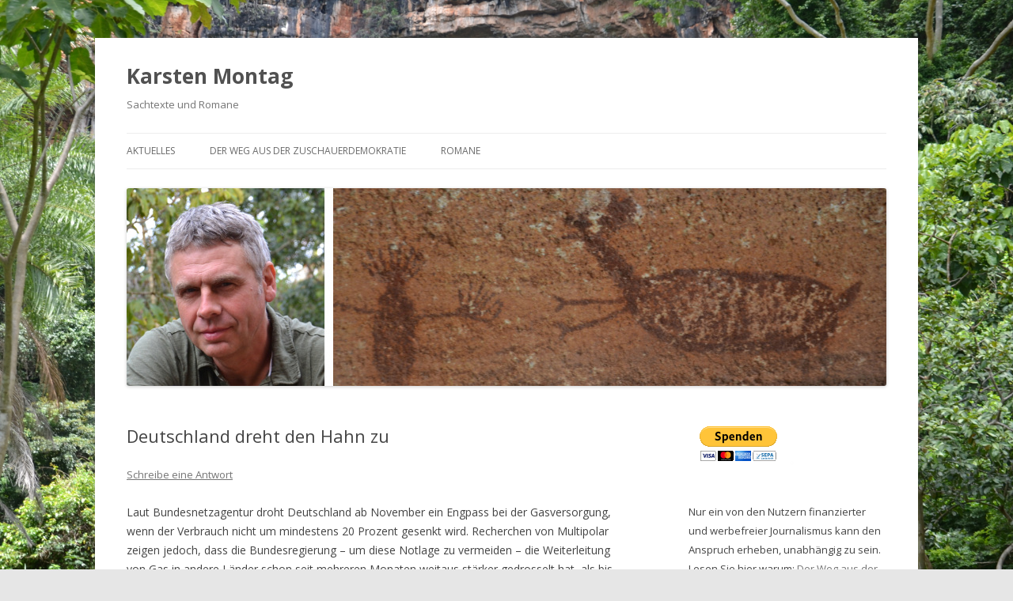

--- FILE ---
content_type: text/css
request_url: http://www.karstenmontag.de/wp-content/themes/twentytwelve_child/style.css?ver=6.9
body_size: 174
content:
/*
Theme Name: Twentytwelve Child
Description: Twentytwelve Child
Author: Karsten Montag
Author URI: http://www.karstenmontag.de
Template: twentytwelve
Version: 1.0
Tags:
*/
